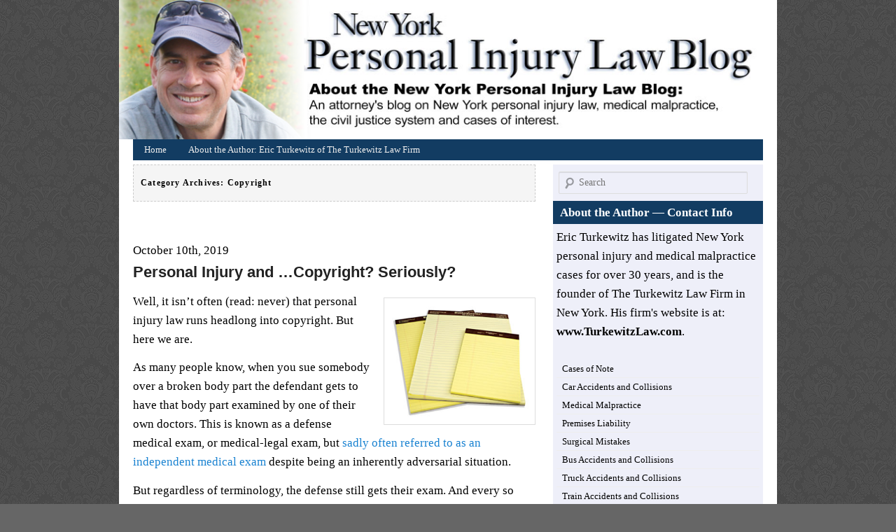

--- FILE ---
content_type: text/html; charset=UTF-8
request_url: https://newyorkpersonalinjuryattorneyblog.com/category/copyright
body_size: 15362
content:
<!DOCTYPE html>
<!--[if IE 6]>
<html id="ie6" lang="en-US">
<![endif]-->
<!--[if IE 7]>
<html id="ie7" lang="en-US">
<![endif]-->
<!--[if IE 8]>
<html id="ie8" lang="en-US">
<![endif]-->
<!--[if !(IE 6) | !(IE 7) | !(IE 8)  ]><!-->
<html lang="en-US">
<!--<![endif]-->
<head>
<meta charset="UTF-8" />
<title>
Copyright | New York Personal Injury Law Blog</title>
<link rel="profile" href="http://gmpg.org/xfn/11" />
<link rel="stylesheet" type="text/css" media="all" href="https://newyorkpersonalinjuryattorneyblog.com/wp-content/themes/simpleblue/style.css" />
<link rel="pingback" href="https://newyorkpersonalinjuryattorneyblog.com/xmlrpc.php" />
<!--[if lt IE 9]>
<script src="https://newyorkpersonalinjuryattorneyblog.com/wp-content/themes/simpleblue/js/html5.js" type="text/javascript"></script>
<![endif]-->
<meta name='robots' content='max-image-preview:large' />
	<style>img:is([sizes="auto" i], [sizes^="auto," i]) { contain-intrinsic-size: 3000px 1500px }</style>
	<link rel='dns-prefetch' href='//static.addtoany.com' />
<link rel='stylesheet' id='wp-block-library-css' href='https://newyorkpersonalinjuryattorneyblog.com/wp-includes/css/dist/block-library/style.min.css' type='text/css' media='all' />
<style id='classic-theme-styles-inline-css' type='text/css'>
/*! This file is auto-generated */
.wp-block-button__link{color:#fff;background-color:#32373c;border-radius:9999px;box-shadow:none;text-decoration:none;padding:calc(.667em + 2px) calc(1.333em + 2px);font-size:1.125em}.wp-block-file__button{background:#32373c;color:#fff;text-decoration:none}
</style>
<style id='global-styles-inline-css' type='text/css'>
:root{--wp--preset--aspect-ratio--square: 1;--wp--preset--aspect-ratio--4-3: 4/3;--wp--preset--aspect-ratio--3-4: 3/4;--wp--preset--aspect-ratio--3-2: 3/2;--wp--preset--aspect-ratio--2-3: 2/3;--wp--preset--aspect-ratio--16-9: 16/9;--wp--preset--aspect-ratio--9-16: 9/16;--wp--preset--color--black: #000000;--wp--preset--color--cyan-bluish-gray: #abb8c3;--wp--preset--color--white: #ffffff;--wp--preset--color--pale-pink: #f78da7;--wp--preset--color--vivid-red: #cf2e2e;--wp--preset--color--luminous-vivid-orange: #ff6900;--wp--preset--color--luminous-vivid-amber: #fcb900;--wp--preset--color--light-green-cyan: #7bdcb5;--wp--preset--color--vivid-green-cyan: #00d084;--wp--preset--color--pale-cyan-blue: #8ed1fc;--wp--preset--color--vivid-cyan-blue: #0693e3;--wp--preset--color--vivid-purple: #9b51e0;--wp--preset--gradient--vivid-cyan-blue-to-vivid-purple: linear-gradient(135deg,rgba(6,147,227,1) 0%,rgb(155,81,224) 100%);--wp--preset--gradient--light-green-cyan-to-vivid-green-cyan: linear-gradient(135deg,rgb(122,220,180) 0%,rgb(0,208,130) 100%);--wp--preset--gradient--luminous-vivid-amber-to-luminous-vivid-orange: linear-gradient(135deg,rgba(252,185,0,1) 0%,rgba(255,105,0,1) 100%);--wp--preset--gradient--luminous-vivid-orange-to-vivid-red: linear-gradient(135deg,rgba(255,105,0,1) 0%,rgb(207,46,46) 100%);--wp--preset--gradient--very-light-gray-to-cyan-bluish-gray: linear-gradient(135deg,rgb(238,238,238) 0%,rgb(169,184,195) 100%);--wp--preset--gradient--cool-to-warm-spectrum: linear-gradient(135deg,rgb(74,234,220) 0%,rgb(151,120,209) 20%,rgb(207,42,186) 40%,rgb(238,44,130) 60%,rgb(251,105,98) 80%,rgb(254,248,76) 100%);--wp--preset--gradient--blush-light-purple: linear-gradient(135deg,rgb(255,206,236) 0%,rgb(152,150,240) 100%);--wp--preset--gradient--blush-bordeaux: linear-gradient(135deg,rgb(254,205,165) 0%,rgb(254,45,45) 50%,rgb(107,0,62) 100%);--wp--preset--gradient--luminous-dusk: linear-gradient(135deg,rgb(255,203,112) 0%,rgb(199,81,192) 50%,rgb(65,88,208) 100%);--wp--preset--gradient--pale-ocean: linear-gradient(135deg,rgb(255,245,203) 0%,rgb(182,227,212) 50%,rgb(51,167,181) 100%);--wp--preset--gradient--electric-grass: linear-gradient(135deg,rgb(202,248,128) 0%,rgb(113,206,126) 100%);--wp--preset--gradient--midnight: linear-gradient(135deg,rgb(2,3,129) 0%,rgb(40,116,252) 100%);--wp--preset--font-size--small: 13px;--wp--preset--font-size--medium: 20px;--wp--preset--font-size--large: 36px;--wp--preset--font-size--x-large: 42px;--wp--preset--spacing--20: 0.44rem;--wp--preset--spacing--30: 0.67rem;--wp--preset--spacing--40: 1rem;--wp--preset--spacing--50: 1.5rem;--wp--preset--spacing--60: 2.25rem;--wp--preset--spacing--70: 3.38rem;--wp--preset--spacing--80: 5.06rem;--wp--preset--shadow--natural: 6px 6px 9px rgba(0, 0, 0, 0.2);--wp--preset--shadow--deep: 12px 12px 50px rgba(0, 0, 0, 0.4);--wp--preset--shadow--sharp: 6px 6px 0px rgba(0, 0, 0, 0.2);--wp--preset--shadow--outlined: 6px 6px 0px -3px rgba(255, 255, 255, 1), 6px 6px rgba(0, 0, 0, 1);--wp--preset--shadow--crisp: 6px 6px 0px rgba(0, 0, 0, 1);}:where(.is-layout-flex){gap: 0.5em;}:where(.is-layout-grid){gap: 0.5em;}body .is-layout-flex{display: flex;}.is-layout-flex{flex-wrap: wrap;align-items: center;}.is-layout-flex > :is(*, div){margin: 0;}body .is-layout-grid{display: grid;}.is-layout-grid > :is(*, div){margin: 0;}:where(.wp-block-columns.is-layout-flex){gap: 2em;}:where(.wp-block-columns.is-layout-grid){gap: 2em;}:where(.wp-block-post-template.is-layout-flex){gap: 1.25em;}:where(.wp-block-post-template.is-layout-grid){gap: 1.25em;}.has-black-color{color: var(--wp--preset--color--black) !important;}.has-cyan-bluish-gray-color{color: var(--wp--preset--color--cyan-bluish-gray) !important;}.has-white-color{color: var(--wp--preset--color--white) !important;}.has-pale-pink-color{color: var(--wp--preset--color--pale-pink) !important;}.has-vivid-red-color{color: var(--wp--preset--color--vivid-red) !important;}.has-luminous-vivid-orange-color{color: var(--wp--preset--color--luminous-vivid-orange) !important;}.has-luminous-vivid-amber-color{color: var(--wp--preset--color--luminous-vivid-amber) !important;}.has-light-green-cyan-color{color: var(--wp--preset--color--light-green-cyan) !important;}.has-vivid-green-cyan-color{color: var(--wp--preset--color--vivid-green-cyan) !important;}.has-pale-cyan-blue-color{color: var(--wp--preset--color--pale-cyan-blue) !important;}.has-vivid-cyan-blue-color{color: var(--wp--preset--color--vivid-cyan-blue) !important;}.has-vivid-purple-color{color: var(--wp--preset--color--vivid-purple) !important;}.has-black-background-color{background-color: var(--wp--preset--color--black) !important;}.has-cyan-bluish-gray-background-color{background-color: var(--wp--preset--color--cyan-bluish-gray) !important;}.has-white-background-color{background-color: var(--wp--preset--color--white) !important;}.has-pale-pink-background-color{background-color: var(--wp--preset--color--pale-pink) !important;}.has-vivid-red-background-color{background-color: var(--wp--preset--color--vivid-red) !important;}.has-luminous-vivid-orange-background-color{background-color: var(--wp--preset--color--luminous-vivid-orange) !important;}.has-luminous-vivid-amber-background-color{background-color: var(--wp--preset--color--luminous-vivid-amber) !important;}.has-light-green-cyan-background-color{background-color: var(--wp--preset--color--light-green-cyan) !important;}.has-vivid-green-cyan-background-color{background-color: var(--wp--preset--color--vivid-green-cyan) !important;}.has-pale-cyan-blue-background-color{background-color: var(--wp--preset--color--pale-cyan-blue) !important;}.has-vivid-cyan-blue-background-color{background-color: var(--wp--preset--color--vivid-cyan-blue) !important;}.has-vivid-purple-background-color{background-color: var(--wp--preset--color--vivid-purple) !important;}.has-black-border-color{border-color: var(--wp--preset--color--black) !important;}.has-cyan-bluish-gray-border-color{border-color: var(--wp--preset--color--cyan-bluish-gray) !important;}.has-white-border-color{border-color: var(--wp--preset--color--white) !important;}.has-pale-pink-border-color{border-color: var(--wp--preset--color--pale-pink) !important;}.has-vivid-red-border-color{border-color: var(--wp--preset--color--vivid-red) !important;}.has-luminous-vivid-orange-border-color{border-color: var(--wp--preset--color--luminous-vivid-orange) !important;}.has-luminous-vivid-amber-border-color{border-color: var(--wp--preset--color--luminous-vivid-amber) !important;}.has-light-green-cyan-border-color{border-color: var(--wp--preset--color--light-green-cyan) !important;}.has-vivid-green-cyan-border-color{border-color: var(--wp--preset--color--vivid-green-cyan) !important;}.has-pale-cyan-blue-border-color{border-color: var(--wp--preset--color--pale-cyan-blue) !important;}.has-vivid-cyan-blue-border-color{border-color: var(--wp--preset--color--vivid-cyan-blue) !important;}.has-vivid-purple-border-color{border-color: var(--wp--preset--color--vivid-purple) !important;}.has-vivid-cyan-blue-to-vivid-purple-gradient-background{background: var(--wp--preset--gradient--vivid-cyan-blue-to-vivid-purple) !important;}.has-light-green-cyan-to-vivid-green-cyan-gradient-background{background: var(--wp--preset--gradient--light-green-cyan-to-vivid-green-cyan) !important;}.has-luminous-vivid-amber-to-luminous-vivid-orange-gradient-background{background: var(--wp--preset--gradient--luminous-vivid-amber-to-luminous-vivid-orange) !important;}.has-luminous-vivid-orange-to-vivid-red-gradient-background{background: var(--wp--preset--gradient--luminous-vivid-orange-to-vivid-red) !important;}.has-very-light-gray-to-cyan-bluish-gray-gradient-background{background: var(--wp--preset--gradient--very-light-gray-to-cyan-bluish-gray) !important;}.has-cool-to-warm-spectrum-gradient-background{background: var(--wp--preset--gradient--cool-to-warm-spectrum) !important;}.has-blush-light-purple-gradient-background{background: var(--wp--preset--gradient--blush-light-purple) !important;}.has-blush-bordeaux-gradient-background{background: var(--wp--preset--gradient--blush-bordeaux) !important;}.has-luminous-dusk-gradient-background{background: var(--wp--preset--gradient--luminous-dusk) !important;}.has-pale-ocean-gradient-background{background: var(--wp--preset--gradient--pale-ocean) !important;}.has-electric-grass-gradient-background{background: var(--wp--preset--gradient--electric-grass) !important;}.has-midnight-gradient-background{background: var(--wp--preset--gradient--midnight) !important;}.has-small-font-size{font-size: var(--wp--preset--font-size--small) !important;}.has-medium-font-size{font-size: var(--wp--preset--font-size--medium) !important;}.has-large-font-size{font-size: var(--wp--preset--font-size--large) !important;}.has-x-large-font-size{font-size: var(--wp--preset--font-size--x-large) !important;}
:where(.wp-block-post-template.is-layout-flex){gap: 1.25em;}:where(.wp-block-post-template.is-layout-grid){gap: 1.25em;}
:where(.wp-block-columns.is-layout-flex){gap: 2em;}:where(.wp-block-columns.is-layout-grid){gap: 2em;}
:root :where(.wp-block-pullquote){font-size: 1.5em;line-height: 1.6;}
</style>
<link rel='stylesheet' id='wp-components-css' href='https://newyorkpersonalinjuryattorneyblog.com/wp-includes/css/dist/components/style.min.css' type='text/css' media='all' />
<link rel='stylesheet' id='godaddy-styles-css' href='https://newyorkpersonalinjuryattorneyblog.com/wp-content/mu-plugins/vendor/wpex/godaddy-launch/includes/Dependencies/GoDaddy/Styles/build/latest.css' type='text/css' media='all' />
<link rel='stylesheet' id='addtoany-css' href='https://newyorkpersonalinjuryattorneyblog.com/wp-content/plugins/add-to-any/addtoany.min.css' type='text/css' media='all' />
<script type="text/javascript" id="addtoany-core-js-before">
/* <![CDATA[ */
window.a2a_config=window.a2a_config||{};a2a_config.callbacks=[];a2a_config.overlays=[];a2a_config.templates={};
/* ]]> */
</script>
<script type="text/javascript" defer src="https://static.addtoany.com/menu/page.js" id="addtoany-core-js"></script>
<script type="text/javascript" src="https://newyorkpersonalinjuryattorneyblog.com/wp-includes/js/jquery/jquery.min.js" id="jquery-core-js"></script>
<script type="text/javascript" src="https://newyorkpersonalinjuryattorneyblog.com/wp-includes/js/jquery/jquery-migrate.min.js" id="jquery-migrate-js"></script>
<script type="text/javascript" defer src="https://newyorkpersonalinjuryattorneyblog.com/wp-content/plugins/add-to-any/addtoany.min.js" id="addtoany-jquery-js"></script>
<script type="text/javascript" src="https://newyorkpersonalinjuryattorneyblog.com/wp-content/plugins/fd-footnotes/fdfootnotes.js" id="fdfootnote_script-js"></script>
<script type="text/javascript" src="https://newyorkpersonalinjuryattorneyblog.com/wp-content/plugins/google-analyticator/external-tracking.min.js" id="ga-external-tracking-js"></script>
<link rel="https://api.w.org/" href="https://newyorkpersonalinjuryattorneyblog.com/wp-json/" /><link rel="alternate" title="JSON" type="application/json" href="https://newyorkpersonalinjuryattorneyblog.com/wp-json/wp/v2/categories/356" /><!-- Google Analytics Tracking by Google Analyticator 6.5.7 -->
<script type="text/javascript">
    var analyticsFileTypes = [];
    var analyticsSnippet = 'enabled';
    var analyticsEventTracking = 'enabled';
</script>
<script type="text/javascript">
	var _gaq = _gaq || [];
  
	_gaq.push(['_setAccount', 'UA-3221550-2']);
    _gaq.push(['_addDevId', 'i9k95']); // Google Analyticator App ID with Google
	_gaq.push(['_trackPageview']);

	(function() {
		var ga = document.createElement('script'); ga.type = 'text/javascript'; ga.async = true;
		                ga.src = ('https:' == document.location.protocol ? 'https://ssl' : 'http://www') + '.google-analytics.com/ga.js';
		                var s = document.getElementsByTagName('script')[0]; s.parentNode.insertBefore(ga, s);
	})();
</script>
</head>

<body class="archive category category-copyright category-356 wp-theme-simpleblue">
<div id="page" class="hfeed">
<header>
  <a href="http://www.newyorkpersonalinjuryattorneyblog.com/" title="New York Personal Injury Law Blog" id="nypiab-logo">Home</a> 
</header>
  <nav id="access" role="navigation" style="margin-top: -10px;">
        <div class="menu-primary-container"><ul id="menu-primary" class="menu"><li id="menu-item-9251" class="menu-item menu-item-type-custom menu-item-object-custom menu-item-home menu-item-9251"><a href="https://newyorkpersonalinjuryattorneyblog.com/">Home</a></li>
<li id="menu-item-9250" class="menu-item menu-item-type-custom menu-item-object-custom menu-item-9250"><a target="_blank" href="http://www.turkewitzlaw.com/new-york-personal-injury-lawyer-bio.htm">About the Author: Eric Turkewitz of The Turkewitz Law Firm</a></li>
</ul></div>  </nav>
<!-- #branding -->

<div id="main">
<section id="primary">
  <div id="content" role="main">
        <header class="page-header">
      <h1 class="page-title">
        Category Archives: <span>Copyright</span>      </h1>
          </header>
            <article id="post-11282" class="post-11282 post type-post status-publish format-standard hentry category-copyright category-defense-medical-exams">
  <header class="entry-header">
        <p>&nbsp;</p>
    <small>October 10th, 2019</small>
    <h1 class="entry-title"><a href="https://newyorkpersonalinjuryattorneyblog.com/2019/10/personal-injury-and-copyright-seriously.html" title="Permalink to Personal Injury and &#8230;Copyright?  Seriously?" rel="bookmark">
      Personal Injury and &#8230;Copyright?  Seriously?      </a></h1>
        </header>
    <!-- .entry-header -->
    <div class="entry-content">
                  
<div class="wp-block-image"><figure class="alignright is-resized"><img decoding="async" src="https://newyorkpersonalinjuryattorneyblog.com/wp-content/uploads/2019/10/legal-pads.jpg" alt="" class="wp-image-11283" width="217" height="178" srcset="https://newyorkpersonalinjuryattorneyblog.com/wp-content/uploads/2019/10/legal-pads.jpg 600w, https://newyorkpersonalinjuryattorneyblog.com/wp-content/uploads/2019/10/legal-pads-300x248.jpg 300w" sizes="(max-width: 217px) 100vw, 217px" /></figure></div>



<p>Well, it isn&#8217;t often (read: never) that personal injury law runs headlong into copyright. But here we are.</p>



<p>As many people know, when you sue somebody over a broken body part the defendant gets to have that body part examined by one of their own doctors. This is known as a defense medical exam, or medical-legal exam, but <a href="https://newyorkpersonalinjuryattorneyblog.com/2009/11/is-the-independent-medical-exam-dead.html">sadly often referred to as an independent medical exam</a> despite being an inherently adversarial situation.</p>



<p>But regardless of terminology, the defense still gets their exam. And every so often that may entail a neuropsychologist exam. </p>



<p>And these exams are often contentious because what actually happened (a fly-on-the-wall view) and what doctors write in reports may be starkly different. <a href="https://newyorkpersonalinjuryattorneyblog.com/2013/07/premature-evaluations-the-evidence-on-quickie-medical-legal-exams.html">Some exams last just 2-3 minutes</a>. A few years back there was a big hullaballoo when a lawyer had someone <a href="https://newyorkpersonalinjuryattorneyblog.com/2013/07/judge-rips-doc-for-huge-lie-perjury-prosecution-possible-victims-may-number-in-thousands.html">secretly record</a> that exam to prove the point. The appellate courts ultimately said no dice, not without a court order. Notes only.</p>



<p>In a neuropsych exam nobody asks you to touch your toes. The point is to ask questions and get answers.</p>



<p>And so, because recording the exam needs a court order, lawyers (or their representatives) sit there and take those notes.</p>



<p>Full stop!  The reason I&#8217;m writing this is that a doctor actually tried to claim, I shit you not, that the plaintiff&#8217;s representative couldn&#8217;t take notes about the questions. Only the answers. </p>



<p>Client showed up with lawyer for exam. Doc tells lawyer no note taking regarding the questions allowed because &#8220;it might violate copyright law.&#8221; Lawyer refuses to budge on the issue and doctor refuses to do exam. </p>



<p>Next stop, motion practice.</p>



<p>If the defendant were to win such an argument then it would be even more difficult than it is now to cross-examine the doctor at trial. After all, no notes. And the trial lawyer wasn&#8217;t in the room (or would likely be disqualified as also being a witness).</p>



<p>Justice <strong>Arlene Bluth</strong>, a trial court judge in New York County, made short work of that outrageous copyright argument.</p>



<blockquote class="wp-block-quote is-layout-flow wp-block-quote-is-layout-flow"><p>&#8220;Because an IME is used solely for litigation purposes, the Court cannot limit the ability of plaintiff&#8217;s counsel (or a representative) to take notes in order to zealously represent his or her client.&#8221;</p></blockquote>



<p>So what if the test is copyrighted? Use a different test, says the judge.</p>



<p>The doctor, the court also notes, had one other itty, bitty problem: The doc was merely speculating that it might be a copyright violation, having provided zero proof that it was. Not that it would have mattered, of course, as the court made clear.</p>



<p>And the idea that only the answers could be recorded and not the questions was equally dispensed with by the court. How, Justice Bluth wrote, would you actually enforce such a rule? The lawyers&#8217; notes from such exams, after all, are privileged. Are our <a href="https://newyorkpersonalinjuryattorneyblog.com/2019/10/overhauling-new-yorks-convoluted-courts.html">seriously understaffed</a> courts now going to do tens of thousands of <em>in camera</em> reviews after these exams?</p>



<p>And that&#8217;s how copyright law managed to wangle its way into a personal injury case. </p>



<div class="wp-block-file"><a href="https://newyorkpersonalinjuryattorneyblog.com/wp-content/uploads/2019/10/Nieto-v.-CLDN.pdf">The case is here: Nieto-v.-CLDN</a><a href="https://newyorkpersonalinjuryattorneyblog.com/wp-content/uploads/2019/10/Nieto-v.-CLDN.pdf" class="wp-block-file__button" download>Download</a></div>



<p></p>
<div class="addtoany_share_save_container addtoany_content addtoany_content_bottom"><div class="a2a_kit a2a_kit_size_32 addtoany_list" data-a2a-url="https://newyorkpersonalinjuryattorneyblog.com/2019/10/personal-injury-and-copyright-seriously.html" data-a2a-title="Personal Injury and …Copyright?  Seriously?"><a class="a2a_button_facebook" href="https://www.addtoany.com/add_to/facebook?linkurl=https%3A%2F%2Fnewyorkpersonalinjuryattorneyblog.com%2F2019%2F10%2Fpersonal-injury-and-copyright-seriously.html&amp;linkname=Personal%20Injury%20and%20%E2%80%A6Copyright%3F%20%20Seriously%3F" title="Facebook" rel="nofollow noopener" target="_blank"></a><a class="a2a_button_twitter" href="https://www.addtoany.com/add_to/twitter?linkurl=https%3A%2F%2Fnewyorkpersonalinjuryattorneyblog.com%2F2019%2F10%2Fpersonal-injury-and-copyright-seriously.html&amp;linkname=Personal%20Injury%20and%20%E2%80%A6Copyright%3F%20%20Seriously%3F" title="Twitter" rel="nofollow noopener" target="_blank"></a><a class="a2a_button_email" href="https://www.addtoany.com/add_to/email?linkurl=https%3A%2F%2Fnewyorkpersonalinjuryattorneyblog.com%2F2019%2F10%2Fpersonal-injury-and-copyright-seriously.html&amp;linkname=Personal%20Injury%20and%20%E2%80%A6Copyright%3F%20%20Seriously%3F" title="Email" rel="nofollow noopener" target="_blank"></a><a class="a2a_button_tumblr" href="https://www.addtoany.com/add_to/tumblr?linkurl=https%3A%2F%2Fnewyorkpersonalinjuryattorneyblog.com%2F2019%2F10%2Fpersonal-injury-and-copyright-seriously.html&amp;linkname=Personal%20Injury%20and%20%E2%80%A6Copyright%3F%20%20Seriously%3F" title="Tumblr" rel="nofollow noopener" target="_blank"></a><a class="a2a_button_reddit" href="https://www.addtoany.com/add_to/reddit?linkurl=https%3A%2F%2Fnewyorkpersonalinjuryattorneyblog.com%2F2019%2F10%2Fpersonal-injury-and-copyright-seriously.html&amp;linkname=Personal%20Injury%20and%20%E2%80%A6Copyright%3F%20%20Seriously%3F" title="Reddit" rel="nofollow noopener" target="_blank"></a><a class="a2a_button_linkedin" href="https://www.addtoany.com/add_to/linkedin?linkurl=https%3A%2F%2Fnewyorkpersonalinjuryattorneyblog.com%2F2019%2F10%2Fpersonal-injury-and-copyright-seriously.html&amp;linkname=Personal%20Injury%20and%20%E2%80%A6Copyright%3F%20%20Seriously%3F" title="LinkedIn" rel="nofollow noopener" target="_blank"></a><a class="a2a_button_google_gmail" href="https://www.addtoany.com/add_to/google_gmail?linkurl=https%3A%2F%2Fnewyorkpersonalinjuryattorneyblog.com%2F2019%2F10%2Fpersonal-injury-and-copyright-seriously.html&amp;linkname=Personal%20Injury%20and%20%E2%80%A6Copyright%3F%20%20Seriously%3F" title="Gmail" rel="nofollow noopener" target="_blank"></a></div></div>                </div>
    <!-- .entry-summary -->
    
    <footer class="entry-meta">
                        <span class="cat-links"> <span class="entry-utility-prep entry-utility-prep-cat-links">Posted in</span> <a href="https://newyorkpersonalinjuryattorneyblog.com/category/copyright" rel="category tag">Copyright</a>, <a href="https://newyorkpersonalinjuryattorneyblog.com/category/defense-medical-exams" rel="category tag">Defense Medical Exams</a> </span>
                              <span class="sep"> | </span> <a href="https://newyorkpersonalinjuryattorneyblog.com/2019/10/personal-injury-and-copyright-seriously.html" title="Permalink to Personal Injury and &#8230;Copyright?  Seriously?" rel="bookmark">
      Permalink      </a>
          </footer>
    <!-- #entry-meta --> 
</article>
<!-- #post-11282 -->        <article id="post-8691" class="post-8691 post type-post status-publish format-standard hentry category-copyright category-first-amendment category-first-deparment category-marc-randazza category-media category-wall-street-journal">
  <header class="entry-header">
        <p>&nbsp;</p>
    <small>December 29th, 2014</small>
    <h1 class="entry-title"><a href="https://newyorkpersonalinjuryattorneyblog.com/2014/12/the-wsj-rips-me-off-now-what-an-open-letter.html" title="Permalink to The WSJ Rips Me Off &#8212; Now What? (An Open Letter)" rel="bookmark">
      The WSJ Rips Me Off &#8212; Now What? (An Open Letter)      </a></h1>
        </header>
    <!-- .entry-header -->
    <div class="entry-content">
                  <p><a href="https://newyorkpersonalinjuryattorneyblog.com/wp-content/uploads/2014/12/Turkewitz-Wall-Street-Journal.jpg"><img fetchpriority="high" decoding="async" class="alignright  wp-image-8694" alt="Turkewitz - Wall Street Journal" src="https://newyorkpersonalinjuryattorneyblog.com/wp-content/uploads/2014/12/Turkewitz-Wall-Street-Journal-844x1024.jpg" width="324" height="393" srcset="https://newyorkpersonalinjuryattorneyblog.com/wp-content/uploads/2014/12/Turkewitz-Wall-Street-Journal-844x1024.jpg 844w, https://newyorkpersonalinjuryattorneyblog.com/wp-content/uploads/2014/12/Turkewitz-Wall-Street-Journal-247x300.jpg 247w, https://newyorkpersonalinjuryattorneyblog.com/wp-content/uploads/2014/12/Turkewitz-Wall-Street-Journal-768x931.jpg 768w, https://newyorkpersonalinjuryattorneyblog.com/wp-content/uploads/2014/12/Turkewitz-Wall-Street-Journal.jpg 860w" sizes="(max-width: 324px) 100vw, 324px" /></a>To the editor:</p>
<p>This past weekend in the Notable and Quotable area of your editorial section, <a href="http://www.wsj.com/articles/notable-quotable-eric-turkewitz-1419637183">you copied</a> a long excerpt from a recent posting I made here.  It was about <a href="https://newyorkpersonalinjuryattorneyblog.com/2014/12/will-google-cars-eviscerate-the-personal-injury-bar.html">Google Cars eviscerating the personal injury bar</a> due to my expectations of improved safety.</p>
<p>I was struck with several different reactions:</p>
<p style="padding-left: 30px;">1.  It was nice of you to notice the piece. I&#8217;m both Notable <span style="text-decoration: underline;"><em>and</em></span> Quotable in the WSJ. I wish my family felt that way. Aww shucks, and all that.</p>
<p style="padding-left: 30px;">2.  My, oh my, you certainly copied a big chunk of my piece, didn&#8217;t you?  A word count shows you took 44% of my post. That sure is a lot given our copyright laws, isn&#8217;t it?</p>
<p style="padding-left: 30px;">3.  Didn&#8217;t you think it might be worthwhile in the online version to supply a link so that readers would understand that my posting was a celebration of the diminution of my business, and not a complaint?</p>
<p style="padding-left: 30px;">4.  Most importantly, don&#8217;t folks rip off your content all the time? And don&#8217;t you complain? What kind of example are you setting for others?</p>
<p>It&#8217;s this last point that I want to dwell on &#8212; though I think your selective editing on #3 is pretty important &#8212;  because it seems that such wanton copying only encourages others to do the same. This is part of that whole moronic &#8220;content wants to be free&#8221; claptrap that is prattled by those who&#8217;ve never created anything.</p>
<p>Now you might think, hey, we can just take your words under the &#8220;<a href="http://en.wikipedia.org/wiki/Fair_use">fair use</a>&#8221; doctrine! But 1st Amendment guru <strong>Marc Randazza</strong> seems to say otherwise, and he isn&#8217;t particularly kind to you in doing so. <a href="https://randazza.wordpress.com/2014/12/28/the-wall-street-journal-rips-off-turkewitz-wsj-needs-to-learn-what-fair-use-is/">Randazza writes</a>,</p>
<blockquote><p>As someone who blogs, it bugs me when other people steal my work and re-post it on their own blogs. It bothers me even if they provide a link back. Why? Because fuck you. This is my work. If you want to quote part of it, you’re most welcome. You feel like you need to do a large block quote? Go ahead. You hate it and want to ridicule it? Go ahead. You think I’m awesome? You must be sick.</p>
<p>What I’m getting at is fair use is fine, but just ripping off my shit is douchetastic.</p></blockquote>
<p>Yeah, he&#8217;s colorful. But that lede is also followed by him understanding the gist of the piece, as opposed to your selective edits to take it out of context:</p>
<blockquote><p>The theme of Eric’s article is that self-driving cars may cut down on accidents, insurance rates, deaths, etc., and he actually states that he cheers the thought that he might be put out of business.</p>
<p>Interestingly enough, the Wall Street Journal cuts off its plagiarism <b>right before</b> Eric makes that point. Instead, the WSJ dishonestly makes it look like Eric is whining that he won’t have as much work.</p>
<p>Ok, being quoted out of context? That’s all part of speaking in public. Some douchebag will always do that.</p></blockquote>
<p>Like me, Randazza &#8212; who was <a href="https://newyorkpersonalinjuryattorneyblog.com/2011/05/the-rakofsky-defamation-case-and-why-i-wont-be-posting-much.html">my counsel</a> in <em>Rakofsky v. Internet</em> &#8212; understands that quoting out of context isn&#8217;t the real problem.  We both write in public and when we do so we put on our big-boy pants and deal with it.</p>
<p>No, the real problem is theft. You weren&#8217;t commenting on what I wrote, <a href="http://blogs.wsj.com/law/2014/12/26/personal-injury-lawyer-says-googles-driverless-car-bad-for-business/">the way <strong>Jacob Gershman</strong> did in his <em>WSJ Law Blog</em> post</a>.  You simply cut and pasted my work onto your editorial page without asking.</p>
<p>Randazza goes on to the far more important fair use (or lack thereof) argument, one that should be second nature to you and your lawyers at the WSJ:</p>
<blockquote><p>But what really bothered me about this is how the WSJ simply stole Eric’s work, and couldn’t be bothered to actually do any of its own — except putting the plagiarized portion next to some ads. They put it in the print version too.</p>
<p>And that is not fair use. It is even more ironic and douchey when you know that Eric’s work is on the WSJ [website], but behind a paywall.</p>
<p>I know that the WSJ must have lawyers on staff. I can’t imagine why they never learned anything about fair use. Because this is not fair use.</p></blockquote>
<p>If you want the details, and the law of how you screwed this up, because your lawyers may be on vacation this time of year, <a href="https://randazza.wordpress.com/2014/12/28/the-wall-street-journal-rips-off-turkewitz-wsj-needs-to-learn-what-fair-use-is/">go read Randazza&#8217;s full piece</a>. He&#8217;s even kind enough to cite case law for you.  I&#8217;ll give you a hint though &#8212; and this comes from a guy who defends this stuff all the time &#8211;he&#8217;s pretty clear you fouled up:</p>
<blockquote><p>Ultimately, the WSJ blew it here because they didn’t add anything to the original — they just lifted it and reposted it.</p></blockquote>
<p><strong><em>So now what do you do?</em></strong></p>
<p><a href="https://newyorkpersonalinjuryattorneyblog.com/wp-content/uploads/2014/12/WSJ-Turkewitz.tiff"><img decoding="async" class="alignleft size-large wp-image-8698" alt="WSJ-Turkewitz" src="https://newyorkpersonalinjuryattorneyblog.com/wp-content/uploads/2014/12/WSJ-Turkewitz.tiff" width="1" height="1" /></a><a href="https://newyorkpersonalinjuryattorneyblog.com/wp-content/uploads/2014/12/WSJ-Turkewitz.jpg"><img loading="lazy" decoding="async" class="alignleft  wp-image-8700" alt="WSJ-Turkewitz" src="https://newyorkpersonalinjuryattorneyblog.com/wp-content/uploads/2014/12/WSJ-Turkewitz.jpg" width="223" height="220" srcset="https://newyorkpersonalinjuryattorneyblog.com/wp-content/uploads/2014/12/WSJ-Turkewitz.jpg 318w, https://newyorkpersonalinjuryattorneyblog.com/wp-content/uploads/2014/12/WSJ-Turkewitz-300x296.jpg 300w" sizes="auto, (max-width: 223px) 100vw, 223px" /></a>Well, here&#8217;s my suggestion: You write me a nice note that says, &#8220;Oops! I can&#8217;t believe we just took so much of your property and reprinted it without asking! We really shouldn&#8217;t have done that.&#8221;</p>
<p>And you also say that you shouldn&#8217;t have made it look, on your index page, as if I submitted it to you in this fashion, as seen in the graphic to the left, since I played no part in its appearance there. And that if you were going to edit my piece to imply something different, then a link should have been provided so that your readers could see full context.</p>
<p>Then you say, &#8220;What can we do to make this up to you!?&#8221;</p>
<p>And I say, because I&#8217;m a nice guy and willing to give you the answer in advance in case you are worried about lawsuits, &#8220;You owe me a beer and we&#8217;ll call it even.&#8221;</p>
<p>Why would I let you off the hook so easily? Because I have bigger concerns than the 12 rupees you might owe me for swiping my stuff without permission, that concern being your implicit endorsement of such practices.</p>
<p>Because that endorsement hurts <em>all</em> writers, both you and me together. (I know, it&#8217;s gotta suck for some at the WSJ to be in agreement with a personal injury attorney.)</p>
<p>And you say to me, &#8220;Wow, we&#8217;ve never received such a nice lawyer letter before! And your suggestion that we admit an error sounds perfectly reasonable, because if we don&#8217;t admit it was an error, others that copy our stuff might possibly throw this little theft back at us one day as a defense, &#8216;Hey, if youse guys at da Journal can steal 44% of that idiot-lawyer-blogger&#8217;s content, why can&#8217;t we just take 44% from youse, huh?&#8217; &#8221;</p>
<p>You&#8217;ve probably never been offered such a good deal, that being the actual, real-world benefits of saying &#8220;oops.&#8221;</p>
<p>Now I know that you probably get pitched a bazillion times a day from kings and queens, presidents and prime ministers and all manner of CEOs and genuflecting flacks trying to use your paper as a forum for their brilliant thoughts and ideas. You might simply have thought I&#8217;d be grateful to have my words appear in your august periodical in its widely read editorial area, even if  you didn&#8217;t ask me and you selectively neutered out the main point.</p>
<p>But what you did was wrong from a much broader and fundamental point than a simple copyright violation of my little blog. You violated the ancient Golden Rule: If you steal from others then you can&#8217;t complain when others steal from you.</p>
<p>I await your oops letter. And my cold beer. It&#8217;s for your own good.</p>
<p>Your new bestest, BFF and beer drinking buddy,</p>
<p>/s/ E.T.</p>
<p><span style="color: #008000;"><strong>Updated P.S.</strong> </span>&#8211; I should have also noted, when writing this story, that you are in good company. Both <a href="https://newyorkpersonalinjuryattorneyblog.com/2011/10/4548.html">the Daily News</a> and the <a href="https://newyorkpersonalinjuryattorneyblog.com/2009/07/nyt-sotomayor-associates-becomes-an-issue-for-nominee-and-white-house.html">New York Times </a>have likewise ripped me off, with the details at those links.</p>
<div class="addtoany_share_save_container addtoany_content addtoany_content_bottom"><div class="a2a_kit a2a_kit_size_32 addtoany_list" data-a2a-url="https://newyorkpersonalinjuryattorneyblog.com/2014/12/the-wsj-rips-me-off-now-what-an-open-letter.html" data-a2a-title="The WSJ Rips Me Off — Now What? (An Open Letter)"><a class="a2a_button_facebook" href="https://www.addtoany.com/add_to/facebook?linkurl=https%3A%2F%2Fnewyorkpersonalinjuryattorneyblog.com%2F2014%2F12%2Fthe-wsj-rips-me-off-now-what-an-open-letter.html&amp;linkname=The%20WSJ%20Rips%20Me%20Off%20%E2%80%94%20Now%20What%3F%20%28An%20Open%20Letter%29" title="Facebook" rel="nofollow noopener" target="_blank"></a><a class="a2a_button_twitter" href="https://www.addtoany.com/add_to/twitter?linkurl=https%3A%2F%2Fnewyorkpersonalinjuryattorneyblog.com%2F2014%2F12%2Fthe-wsj-rips-me-off-now-what-an-open-letter.html&amp;linkname=The%20WSJ%20Rips%20Me%20Off%20%E2%80%94%20Now%20What%3F%20%28An%20Open%20Letter%29" title="Twitter" rel="nofollow noopener" target="_blank"></a><a class="a2a_button_email" href="https://www.addtoany.com/add_to/email?linkurl=https%3A%2F%2Fnewyorkpersonalinjuryattorneyblog.com%2F2014%2F12%2Fthe-wsj-rips-me-off-now-what-an-open-letter.html&amp;linkname=The%20WSJ%20Rips%20Me%20Off%20%E2%80%94%20Now%20What%3F%20%28An%20Open%20Letter%29" title="Email" rel="nofollow noopener" target="_blank"></a><a class="a2a_button_tumblr" href="https://www.addtoany.com/add_to/tumblr?linkurl=https%3A%2F%2Fnewyorkpersonalinjuryattorneyblog.com%2F2014%2F12%2Fthe-wsj-rips-me-off-now-what-an-open-letter.html&amp;linkname=The%20WSJ%20Rips%20Me%20Off%20%E2%80%94%20Now%20What%3F%20%28An%20Open%20Letter%29" title="Tumblr" rel="nofollow noopener" target="_blank"></a><a class="a2a_button_reddit" href="https://www.addtoany.com/add_to/reddit?linkurl=https%3A%2F%2Fnewyorkpersonalinjuryattorneyblog.com%2F2014%2F12%2Fthe-wsj-rips-me-off-now-what-an-open-letter.html&amp;linkname=The%20WSJ%20Rips%20Me%20Off%20%E2%80%94%20Now%20What%3F%20%28An%20Open%20Letter%29" title="Reddit" rel="nofollow noopener" target="_blank"></a><a class="a2a_button_linkedin" href="https://www.addtoany.com/add_to/linkedin?linkurl=https%3A%2F%2Fnewyorkpersonalinjuryattorneyblog.com%2F2014%2F12%2Fthe-wsj-rips-me-off-now-what-an-open-letter.html&amp;linkname=The%20WSJ%20Rips%20Me%20Off%20%E2%80%94%20Now%20What%3F%20%28An%20Open%20Letter%29" title="LinkedIn" rel="nofollow noopener" target="_blank"></a><a class="a2a_button_google_gmail" href="https://www.addtoany.com/add_to/google_gmail?linkurl=https%3A%2F%2Fnewyorkpersonalinjuryattorneyblog.com%2F2014%2F12%2Fthe-wsj-rips-me-off-now-what-an-open-letter.html&amp;linkname=The%20WSJ%20Rips%20Me%20Off%20%E2%80%94%20Now%20What%3F%20%28An%20Open%20Letter%29" title="Gmail" rel="nofollow noopener" target="_blank"></a></div></div>                </div>
    <!-- .entry-summary -->
    
    <footer class="entry-meta">
                        <span class="cat-links"> <span class="entry-utility-prep entry-utility-prep-cat-links">Posted in</span> <a href="https://newyorkpersonalinjuryattorneyblog.com/category/copyright" rel="category tag">Copyright</a>, <a href="https://newyorkpersonalinjuryattorneyblog.com/category/first-amendment" rel="category tag">First Amendment</a>, <a href="https://newyorkpersonalinjuryattorneyblog.com/category/first-deparment" rel="category tag">First Department</a>, <a href="https://newyorkpersonalinjuryattorneyblog.com/category/marc-randazza" rel="category tag">Marc Randazza</a>, <a href="https://newyorkpersonalinjuryattorneyblog.com/category/media" rel="category tag">Media</a>, <a href="https://newyorkpersonalinjuryattorneyblog.com/category/wall-street-journal" rel="category tag">Wall Street Journal</a> </span>
                              <span class="sep"> | </span> <a href="https://newyorkpersonalinjuryattorneyblog.com/2014/12/the-wsj-rips-me-off-now-what-an-open-letter.html" title="Permalink to The WSJ Rips Me Off &#8212; Now What? (An Open Letter)" rel="bookmark">
      Permalink      </a>
          </footer>
    <!-- #entry-meta --> 
</article>
<!-- #post-8691 -->              </div>
  <!-- #content --> 
</section>
<!-- #primary -->


<div id="secondary" role="complementary" style="background-color: #EEEFF9">
  <aside id="search-3" class="widget widget_search">	<form method="get" id="searchform" action="https://newyorkpersonalinjuryattorneyblog.com/">
		<label for="s" class="assistive-text">Search</label>
		<input type="text" class="field" name="s" id="s" placeholder="Search" />
		<input type="submit" class="submit" name="submit" id="searchsubmit" value="Search" />
	</form>
</aside><aside id="text-4" class="widget widget_text"><h3 class="widget-title">About the Author — Contact Info</h3>			<div class="textwidget">Eric Turkewitz has litigated New York personal injury and medical malpractice cases for over 30 years, and is the founder of <a href="https://www.turkewitzlaw.com/" alt="Eric Turkewitz, New York Personal Injury Lawyer">The Turkewitz Law Firm in New York</a>. His firm's website is at: <b><a href="https://www.turkewitzlaw.com/">www.TurkewitzLaw.com</a></b>.<br /><br />

<ul>
<li><a href="https://www.turkewitzlaw.com/cases/">Cases of Note</a></li>
<li><a href="https://www.turkewitzlaw.com/car-accidents-collisions/">Car Accidents and Collisions</a></li>
<li><a href="https://www.turkewitzlaw.com/medical-malpractice/">Medical Malpractice</a></li>
<li><a href="https://www.turkewitzlaw.com/premises-liability/">Premises Liability</a></li>
<li><a href="https://www.turkewitzlaw.com/surgical-mistakes/">Surgical Mistakes</a></li>
<li><a href="https://www.turkewitzlaw.com/bus-collisions/">Bus Accidents and Collisions</a></li>
<li><a href="https://www.turkewitzlaw.com/newyorktruckaccidentattorney/">Truck Accidents and Collisions</a></li>
<li><a href="https://www.turkewitzlaw.com/newyorktrainaccidentattorney/">Train Accidents and Collisions</a></li>
</ul>

<p align="center"><img src="https://newyorkpersonalinjuryattorneyblog.com/wp-content/uploads/2015/11/aba-blawg-hall-of-fame-compound.png" width="297" height="217" usemap="#BlawgMap" /></p>
<map name="BlawgMap">
  <area shape="rect" coords="3,3,173,217" href="https://newyorkpersonalinjuryattorneyblog.com/2012/11/blawg-100-again-and-the-hall-of-fame.html" alt="ABA Blawg 100 Hall of Fame">
  <area shape="rect" coords="172,-7,299,139" href="https://newyorkpersonalinjuryattorneyblog.com/2012/11/blawg-100-again-and-the-hall-of-fame.html" alt="ABA Blawg 100 Honoree 2012">
  <area shape="rect" coords="174,142,301,159" href="https://www.abajournal.com/magazine/article/the_5th_annual_aba_journal_blawg_100" alt="ABA Blawg 100 Honoree 2011">
  <area shape="rect" coords="172,160,304,178" href="https://newyorkpersonalinjuryattorneyblog.com/2010/11/aba-journal-lists-annual-blawg-100-and-includes-me-again.html" alt="ABA Blawg 100 Honoree 2010">
  <area shape="rect" coords="172,177,296,199" href="https://www.abajournal.com/magazine/article/third_annual_aba_journal_blawg_100" alt="ABA Blawg 100 Honoree 2009">
  <area shape="rect" coords="173,199,295,223" href="https://www.abajournal.com/magazine/blawg_100_2008" alt="ABA Blawg 100 Honoree 2008">
</map></div>
		</aside><aside id="text-3" class="widget widget_text"><h3 class="widget-title">Links</h3>			<div class="textwidget"><h3 class="widget-title">Welcome New Visitors</h3>
<ul>
  <li><a target="new" href="https://newyorkpersonalinjuryattorneyblog.com/2009/11/new-spam-comment-policy-for-law-firms.html"><b>Notice to Spammers!</b></a>
  <li><a target="new" href="https://newyorkpersonalinjuryattorneyblog.com/2010/12/the-year-in-review-2010.html">Year in Review - 2010</a>
  <li><a target="new" href="https://newyorkpersonalinjuryattorneyblog.com/2009/12/the-year-in-review.html">Year in Review -  2009</a>
  <li><a target="new" href="https://newyorkpersonalinjuryattorneyblog.com/2007/11/welcome-new-visitors.html">Years in Review, 2006-2008</a>
  <li><a target="new" href="https://newyorkpersonalinjuryattorneyblog.com/2007/11/blawg-review-134.html">Blawg Review #134 (NYC Marathon Edition)</a>
  <li><a target="new" href="https://newyorkpersonalinjuryattorneyblog.com/2008/11/blawg-review-188.html">Blawg Review #188 (An Arlo Guthrie Thanksgiving)</a>
  <li><a target="new" href="https://newyorkpersonalinjuryattorneyblog.com/2009/11/blawg-review-236-bogeyman-cometh.html">Blawg Review #236 (The Bogeyman Cometh)</a>
</ul>
<h3 class="widget-title">National Law Blogs ("Blawgs")</h3>
<ul>
  <li><a target="new" href="https://reason.com/volokh/">The Volokh Conspiracy</a>
  <li><a target="new" href="https://www.concurringopinions.com/">Concurring Opinions</a>
  <li><a target="new" href="https://www.abovethelaw.com/">Above the Law</a>
  <li><a target="new" href="https://legalblogwatch.typepad.com/">Inside Opinions: Legal Blogs</a>
  <li><a target="new" href="https://blogs.wsj.com/law/">WSJ Law Blog</a>
  <li><a target="new" href="https://howappealing.law.com/">How Appealing</a>
  <li><a target="new" href="https://www.scotusblog.com">SCOTUSblog</a>
  <li><a target="new" href="https://www.legalreader.com/">The Legal Reader</a>
  <li><a target="new" href="https://www.myshingle.com/">My Shingle</a>
  <li><a target="new" href="https://kevin.lexblog.com/">Real Lawyers Have Blogs</a>
  <li><a target="new" href="https://randazza.wordpress.com/">The Legal Satyricon</a>
  <li><a target="new" href="https://www.popehat.com/">Popehat</a>
  <li><a target="new" href="https://pubcit.typepad.com/clpblog/">Consumer Law & Policy</a>
</ul>
<h3 class="widget-title">Legal Ethics</h3>
<ul>
  <li><a target="new" href="https://bernabepr.blogspot.com/">Professional Responsibility (Bernabe) </a>
  <li><a target="new" href="https://www.legalethicsforum.com/">Legal Ethics Forum (Group Blog) </a>
  <li><a target="new" href="https://lawprofessors.typepad.com/legal_profession/">Legal Profession Blog (Group Blog) </a>
</ul>
<h3 class="widget-title">New York Law Blogs</h3>
<ul>
  <li><a target="new" href="http://blog.simplejustice.us/">Simple Justice </a>
  <li><a target="new" href="http://nylawblog.typepad.com/suigeneris/">Sui Generis</a>
  <li><a target="new" href="http://blog.bluestonelawfirm.com/">New York Attorney Malpractice</a>
  <li><a target="new" href="https://www.thecplrblog.com/">theCPLRblog </a>
  <li><a target="new" href="https://nycoveragecounsel.blogspot.com/">Coverage Counsel </a>
  <li><a target="new" href="https://www.newyorkinjurycasesblog.com/">NY Injury Cases (Hochfelder)</a>
</ul>
<h3 class="widget-title">Tort "Reform"</h3>
<ul>
  <li><a target="new" href="https://www.thepoptort.com/">The PopTort</a>
  <li><a target="new" href="https://www.overlawyered.com/">Overlawyered</a>
</ul>
<h3 class="widget-title">Personal Injury / Litigation</h3>
<ul>
  <li><a target="new" href="https://www.litigationandtrial.com/">Litigation & Trial (Philadelphia)</a>
  <li><a target="new" href="https://www.dayontorts.com/">Day on Torts (Tennessee)</a>
  <li><a target="new" href="https://www.poppelawfirm.com/blog/">Poppe Law Firm Blog (Kentucky)</a>
  <li><a target="new" href="http://www.marylandinjurylawyerblog.com/">Maryland Injury Lawyer Blog</a>
  <li><a target="new" href="https://lawprofessors.typepad.com/tortsprof/">TortsProf</a>
  <li><a target="new" href="https://www.druganddevicelawblog.com">Drug and Device Law</a>
  <li><a target="new" href="https://www.legalunderground.com/">Schaeffer's Legal Underground (Illinois)</a>
  <li><a target="new" href="https://www.pissd.com/">Bob Kraft's P.I.S.S.D. (Texas)</a>
  <li><a target="new" href="https://www.civtrial.com/blog/">Perlmutter & Schuelke (Texas)</a>
  <li><a target="new" href="https://wiselaw.blogspot.com/">Wise Law Blog (Toronto)</a>
  <li><a target="new" href="https://www.drug-injury.com/">Drug Injury Watch</a> 
  <li><a target="new" href="https://jurylaw.typepad.com/deliberations/">Deliberations (archived)</a>
</ul>
<h3 class="widget-title">Legally Humorous</h3>
<ul>
  <li><a target="new" href="https://www.loweringthebar.net/">Lowering the Bar</a>
  <li><a target="new" href="https://biglegalbrain.com/">Big Legal Brain</a>
  <li><a target="new" href="https://thenambypambyblog.com">The Namby Pamby Attorney-at-Law</a>
  <li><a target="new" href="https://www.texasbar.com/Content/NavigationMenu/NewsandPublications/TexasBarJournal1/SayWhat/default.htm">Say What?!</a>
</ul>
<h3 class="widget-title">Medical</h3>
<ul>
  <li><a target="new" href="https://www.drugchannels.net/">Drug Channels</a>
  <li><a target="new" href="https://www.kevinmd.com/blog/">Kevin, M.D.</a>
  
</ul>
<h3 class="widget-title">Other Blogs</h3>
<ul>
  <li><a target="new" href="https://blog.timesunion.com/capitol/">Capitol Confidential (Albany Times Union)</a>
  <li><a target="new" href="https://opinionator.blogs.nytimes.com/">The Opinionator (New York Times)</a>
  <li><a target="new" href="https://nymag.com/daily/intel/">Daily Intel (New York Magazine)</a>
  <li><a target="new" href="https://bennettandbennett.com/blog/">Defending People (Mark Bennett, Texas Crim Law)</a>

  <li><a target="new" href="https://hitouchsearch.com/blog/">Let's Talk Turkey (Job Search Strategies)</a>
</ul></div>
		</aside><aside id="archives-2" class="widget widget_archive"><h3 class="widget-title">Archives</h3>		<label class="screen-reader-text" for="archives-dropdown-2">Archives</label>
		<select id="archives-dropdown-2" name="archive-dropdown">
			
			<option value="">Select Month</option>
				<option value='https://newyorkpersonalinjuryattorneyblog.com/2025/04'> April 2025 &nbsp;(1)</option>
	<option value='https://newyorkpersonalinjuryattorneyblog.com/2025/02'> February 2025 &nbsp;(2)</option>
	<option value='https://newyorkpersonalinjuryattorneyblog.com/2025/01'> January 2025 &nbsp;(2)</option>
	<option value='https://newyorkpersonalinjuryattorneyblog.com/2024/11'> November 2024 &nbsp;(3)</option>
	<option value='https://newyorkpersonalinjuryattorneyblog.com/2024/10'> October 2024 &nbsp;(1)</option>
	<option value='https://newyorkpersonalinjuryattorneyblog.com/2024/04'> April 2024 &nbsp;(1)</option>
	<option value='https://newyorkpersonalinjuryattorneyblog.com/2024/01'> January 2024 &nbsp;(2)</option>
	<option value='https://newyorkpersonalinjuryattorneyblog.com/2023/07'> July 2023 &nbsp;(2)</option>
	<option value='https://newyorkpersonalinjuryattorneyblog.com/2023/02'> February 2023 &nbsp;(3)</option>
	<option value='https://newyorkpersonalinjuryattorneyblog.com/2023/01'> January 2023 &nbsp;(2)</option>
	<option value='https://newyorkpersonalinjuryattorneyblog.com/2022/12'> December 2022 &nbsp;(1)</option>
	<option value='https://newyorkpersonalinjuryattorneyblog.com/2022/11'> November 2022 &nbsp;(4)</option>
	<option value='https://newyorkpersonalinjuryattorneyblog.com/2022/08'> August 2022 &nbsp;(1)</option>
	<option value='https://newyorkpersonalinjuryattorneyblog.com/2022/07'> July 2022 &nbsp;(1)</option>
	<option value='https://newyorkpersonalinjuryattorneyblog.com/2022/06'> June 2022 &nbsp;(2)</option>
	<option value='https://newyorkpersonalinjuryattorneyblog.com/2022/03'> March 2022 &nbsp;(1)</option>
	<option value='https://newyorkpersonalinjuryattorneyblog.com/2021/12'> December 2021 &nbsp;(1)</option>
	<option value='https://newyorkpersonalinjuryattorneyblog.com/2021/10'> October 2021 &nbsp;(1)</option>
	<option value='https://newyorkpersonalinjuryattorneyblog.com/2021/08'> August 2021 &nbsp;(1)</option>
	<option value='https://newyorkpersonalinjuryattorneyblog.com/2021/07'> July 2021 &nbsp;(2)</option>
	<option value='https://newyorkpersonalinjuryattorneyblog.com/2021/06'> June 2021 &nbsp;(3)</option>
	<option value='https://newyorkpersonalinjuryattorneyblog.com/2021/04'> April 2021 &nbsp;(2)</option>
	<option value='https://newyorkpersonalinjuryattorneyblog.com/2021/02'> February 2021 &nbsp;(2)</option>
	<option value='https://newyorkpersonalinjuryattorneyblog.com/2021/01'> January 2021 &nbsp;(4)</option>
	<option value='https://newyorkpersonalinjuryattorneyblog.com/2020/12'> December 2020 &nbsp;(2)</option>
	<option value='https://newyorkpersonalinjuryattorneyblog.com/2020/11'> November 2020 &nbsp;(2)</option>
	<option value='https://newyorkpersonalinjuryattorneyblog.com/2020/10'> October 2020 &nbsp;(5)</option>
	<option value='https://newyorkpersonalinjuryattorneyblog.com/2020/08'> August 2020 &nbsp;(4)</option>
	<option value='https://newyorkpersonalinjuryattorneyblog.com/2020/07'> July 2020 &nbsp;(2)</option>
	<option value='https://newyorkpersonalinjuryattorneyblog.com/2020/06'> June 2020 &nbsp;(3)</option>
	<option value='https://newyorkpersonalinjuryattorneyblog.com/2020/05'> May 2020 &nbsp;(1)</option>
	<option value='https://newyorkpersonalinjuryattorneyblog.com/2020/04'> April 2020 &nbsp;(2)</option>
	<option value='https://newyorkpersonalinjuryattorneyblog.com/2020/03'> March 2020 &nbsp;(7)</option>
	<option value='https://newyorkpersonalinjuryattorneyblog.com/2020/02'> February 2020 &nbsp;(2)</option>
	<option value='https://newyorkpersonalinjuryattorneyblog.com/2020/01'> January 2020 &nbsp;(2)</option>
	<option value='https://newyorkpersonalinjuryattorneyblog.com/2019/12'> December 2019 &nbsp;(2)</option>
	<option value='https://newyorkpersonalinjuryattorneyblog.com/2019/11'> November 2019 &nbsp;(5)</option>
	<option value='https://newyorkpersonalinjuryattorneyblog.com/2019/10'> October 2019 &nbsp;(3)</option>
	<option value='https://newyorkpersonalinjuryattorneyblog.com/2019/09'> September 2019 &nbsp;(2)</option>
	<option value='https://newyorkpersonalinjuryattorneyblog.com/2019/08'> August 2019 &nbsp;(2)</option>
	<option value='https://newyorkpersonalinjuryattorneyblog.com/2019/07'> July 2019 &nbsp;(1)</option>
	<option value='https://newyorkpersonalinjuryattorneyblog.com/2019/06'> June 2019 &nbsp;(2)</option>
	<option value='https://newyorkpersonalinjuryattorneyblog.com/2019/05'> May 2019 &nbsp;(1)</option>
	<option value='https://newyorkpersonalinjuryattorneyblog.com/2019/04'> April 2019 &nbsp;(2)</option>
	<option value='https://newyorkpersonalinjuryattorneyblog.com/2019/03'> March 2019 &nbsp;(3)</option>
	<option value='https://newyorkpersonalinjuryattorneyblog.com/2019/02'> February 2019 &nbsp;(3)</option>
	<option value='https://newyorkpersonalinjuryattorneyblog.com/2019/01'> January 2019 &nbsp;(3)</option>
	<option value='https://newyorkpersonalinjuryattorneyblog.com/2018/12'> December 2018 &nbsp;(5)</option>
	<option value='https://newyorkpersonalinjuryattorneyblog.com/2018/11'> November 2018 &nbsp;(2)</option>
	<option value='https://newyorkpersonalinjuryattorneyblog.com/2018/10'> October 2018 &nbsp;(1)</option>
	<option value='https://newyorkpersonalinjuryattorneyblog.com/2018/09'> September 2018 &nbsp;(2)</option>
	<option value='https://newyorkpersonalinjuryattorneyblog.com/2018/08'> August 2018 &nbsp;(1)</option>
	<option value='https://newyorkpersonalinjuryattorneyblog.com/2018/07'> July 2018 &nbsp;(2)</option>
	<option value='https://newyorkpersonalinjuryattorneyblog.com/2018/06'> June 2018 &nbsp;(4)</option>
	<option value='https://newyorkpersonalinjuryattorneyblog.com/2018/04'> April 2018 &nbsp;(3)</option>
	<option value='https://newyorkpersonalinjuryattorneyblog.com/2018/03'> March 2018 &nbsp;(2)</option>
	<option value='https://newyorkpersonalinjuryattorneyblog.com/2018/02'> February 2018 &nbsp;(4)</option>
	<option value='https://newyorkpersonalinjuryattorneyblog.com/2018/01'> January 2018 &nbsp;(7)</option>
	<option value='https://newyorkpersonalinjuryattorneyblog.com/2017/12'> December 2017 &nbsp;(3)</option>
	<option value='https://newyorkpersonalinjuryattorneyblog.com/2017/11'> November 2017 &nbsp;(2)</option>
	<option value='https://newyorkpersonalinjuryattorneyblog.com/2017/10'> October 2017 &nbsp;(2)</option>
	<option value='https://newyorkpersonalinjuryattorneyblog.com/2017/09'> September 2017 &nbsp;(1)</option>
	<option value='https://newyorkpersonalinjuryattorneyblog.com/2017/08'> August 2017 &nbsp;(1)</option>
	<option value='https://newyorkpersonalinjuryattorneyblog.com/2017/07'> July 2017 &nbsp;(3)</option>
	<option value='https://newyorkpersonalinjuryattorneyblog.com/2017/06'> June 2017 &nbsp;(6)</option>
	<option value='https://newyorkpersonalinjuryattorneyblog.com/2017/05'> May 2017 &nbsp;(6)</option>
	<option value='https://newyorkpersonalinjuryattorneyblog.com/2017/04'> April 2017 &nbsp;(1)</option>
	<option value='https://newyorkpersonalinjuryattorneyblog.com/2017/03'> March 2017 &nbsp;(5)</option>
	<option value='https://newyorkpersonalinjuryattorneyblog.com/2017/02'> February 2017 &nbsp;(6)</option>
	<option value='https://newyorkpersonalinjuryattorneyblog.com/2017/01'> January 2017 &nbsp;(4)</option>
	<option value='https://newyorkpersonalinjuryattorneyblog.com/2016/12'> December 2016 &nbsp;(2)</option>
	<option value='https://newyorkpersonalinjuryattorneyblog.com/2016/11'> November 2016 &nbsp;(8)</option>
	<option value='https://newyorkpersonalinjuryattorneyblog.com/2016/10'> October 2016 &nbsp;(1)</option>
	<option value='https://newyorkpersonalinjuryattorneyblog.com/2016/09'> September 2016 &nbsp;(1)</option>
	<option value='https://newyorkpersonalinjuryattorneyblog.com/2016/08'> August 2016 &nbsp;(3)</option>
	<option value='https://newyorkpersonalinjuryattorneyblog.com/2016/07'> July 2016 &nbsp;(4)</option>
	<option value='https://newyorkpersonalinjuryattorneyblog.com/2016/06'> June 2016 &nbsp;(2)</option>
	<option value='https://newyorkpersonalinjuryattorneyblog.com/2016/05'> May 2016 &nbsp;(11)</option>
	<option value='https://newyorkpersonalinjuryattorneyblog.com/2016/04'> April 2016 &nbsp;(4)</option>
	<option value='https://newyorkpersonalinjuryattorneyblog.com/2016/03'> March 2016 &nbsp;(2)</option>
	<option value='https://newyorkpersonalinjuryattorneyblog.com/2016/02'> February 2016 &nbsp;(11)</option>
	<option value='https://newyorkpersonalinjuryattorneyblog.com/2016/01'> January 2016 &nbsp;(2)</option>
	<option value='https://newyorkpersonalinjuryattorneyblog.com/2015/12'> December 2015 &nbsp;(8)</option>
	<option value='https://newyorkpersonalinjuryattorneyblog.com/2015/11'> November 2015 &nbsp;(6)</option>
	<option value='https://newyorkpersonalinjuryattorneyblog.com/2015/10'> October 2015 &nbsp;(6)</option>
	<option value='https://newyorkpersonalinjuryattorneyblog.com/2015/09'> September 2015 &nbsp;(2)</option>
	<option value='https://newyorkpersonalinjuryattorneyblog.com/2015/08'> August 2015 &nbsp;(1)</option>
	<option value='https://newyorkpersonalinjuryattorneyblog.com/2015/07'> July 2015 &nbsp;(5)</option>
	<option value='https://newyorkpersonalinjuryattorneyblog.com/2015/06'> June 2015 &nbsp;(5)</option>
	<option value='https://newyorkpersonalinjuryattorneyblog.com/2015/05'> May 2015 &nbsp;(4)</option>
	<option value='https://newyorkpersonalinjuryattorneyblog.com/2015/04'> April 2015 &nbsp;(4)</option>
	<option value='https://newyorkpersonalinjuryattorneyblog.com/2015/03'> March 2015 &nbsp;(3)</option>
	<option value='https://newyorkpersonalinjuryattorneyblog.com/2015/02'> February 2015 &nbsp;(4)</option>
	<option value='https://newyorkpersonalinjuryattorneyblog.com/2015/01'> January 2015 &nbsp;(6)</option>
	<option value='https://newyorkpersonalinjuryattorneyblog.com/2014/12'> December 2014 &nbsp;(5)</option>
	<option value='https://newyorkpersonalinjuryattorneyblog.com/2014/11'> November 2014 &nbsp;(1)</option>
	<option value='https://newyorkpersonalinjuryattorneyblog.com/2014/10'> October 2014 &nbsp;(2)</option>
	<option value='https://newyorkpersonalinjuryattorneyblog.com/2014/09'> September 2014 &nbsp;(3)</option>
	<option value='https://newyorkpersonalinjuryattorneyblog.com/2014/08'> August 2014 &nbsp;(2)</option>
	<option value='https://newyorkpersonalinjuryattorneyblog.com/2014/07'> July 2014 &nbsp;(4)</option>
	<option value='https://newyorkpersonalinjuryattorneyblog.com/2014/06'> June 2014 &nbsp;(3)</option>
	<option value='https://newyorkpersonalinjuryattorneyblog.com/2014/05'> May 2014 &nbsp;(3)</option>
	<option value='https://newyorkpersonalinjuryattorneyblog.com/2014/04'> April 2014 &nbsp;(6)</option>
	<option value='https://newyorkpersonalinjuryattorneyblog.com/2014/03'> March 2014 &nbsp;(7)</option>
	<option value='https://newyorkpersonalinjuryattorneyblog.com/2014/02'> February 2014 &nbsp;(4)</option>
	<option value='https://newyorkpersonalinjuryattorneyblog.com/2014/01'> January 2014 &nbsp;(8)</option>
	<option value='https://newyorkpersonalinjuryattorneyblog.com/2013/12'> December 2013 &nbsp;(5)</option>
	<option value='https://newyorkpersonalinjuryattorneyblog.com/2013/11'> November 2013 &nbsp;(8)</option>
	<option value='https://newyorkpersonalinjuryattorneyblog.com/2013/10'> October 2013 &nbsp;(8)</option>
	<option value='https://newyorkpersonalinjuryattorneyblog.com/2013/09'> September 2013 &nbsp;(4)</option>
	<option value='https://newyorkpersonalinjuryattorneyblog.com/2013/08'> August 2013 &nbsp;(6)</option>
	<option value='https://newyorkpersonalinjuryattorneyblog.com/2013/07'> July 2013 &nbsp;(8)</option>
	<option value='https://newyorkpersonalinjuryattorneyblog.com/2013/06'> June 2013 &nbsp;(10)</option>
	<option value='https://newyorkpersonalinjuryattorneyblog.com/2013/05'> May 2013 &nbsp;(6)</option>
	<option value='https://newyorkpersonalinjuryattorneyblog.com/2013/04'> April 2013 &nbsp;(6)</option>
	<option value='https://newyorkpersonalinjuryattorneyblog.com/2013/03'> March 2013 &nbsp;(8)</option>
	<option value='https://newyorkpersonalinjuryattorneyblog.com/2013/02'> February 2013 &nbsp;(6)</option>
	<option value='https://newyorkpersonalinjuryattorneyblog.com/2013/01'> January 2013 &nbsp;(9)</option>
	<option value='https://newyorkpersonalinjuryattorneyblog.com/2012/12'> December 2012 &nbsp;(11)</option>
	<option value='https://newyorkpersonalinjuryattorneyblog.com/2012/11'> November 2012 &nbsp;(9)</option>
	<option value='https://newyorkpersonalinjuryattorneyblog.com/2012/10'> October 2012 &nbsp;(5)</option>
	<option value='https://newyorkpersonalinjuryattorneyblog.com/2012/09'> September 2012 &nbsp;(4)</option>
	<option value='https://newyorkpersonalinjuryattorneyblog.com/2012/08'> August 2012 &nbsp;(9)</option>
	<option value='https://newyorkpersonalinjuryattorneyblog.com/2012/07'> July 2012 &nbsp;(3)</option>
	<option value='https://newyorkpersonalinjuryattorneyblog.com/2012/06'> June 2012 &nbsp;(7)</option>
	<option value='https://newyorkpersonalinjuryattorneyblog.com/2012/05'> May 2012 &nbsp;(14)</option>
	<option value='https://newyorkpersonalinjuryattorneyblog.com/2012/04'> April 2012 &nbsp;(7)</option>
	<option value='https://newyorkpersonalinjuryattorneyblog.com/2012/03'> March 2012 &nbsp;(13)</option>
	<option value='https://newyorkpersonalinjuryattorneyblog.com/2012/02'> February 2012 &nbsp;(5)</option>
	<option value='https://newyorkpersonalinjuryattorneyblog.com/2012/01'> January 2012 &nbsp;(8)</option>
	<option value='https://newyorkpersonalinjuryattorneyblog.com/2011/12'> December 2011 &nbsp;(11)</option>
	<option value='https://newyorkpersonalinjuryattorneyblog.com/2011/11'> November 2011 &nbsp;(7)</option>
	<option value='https://newyorkpersonalinjuryattorneyblog.com/2011/10'> October 2011 &nbsp;(15)</option>
	<option value='https://newyorkpersonalinjuryattorneyblog.com/2011/09'> September 2011 &nbsp;(6)</option>
	<option value='https://newyorkpersonalinjuryattorneyblog.com/2011/08'> August 2011 &nbsp;(8)</option>
	<option value='https://newyorkpersonalinjuryattorneyblog.com/2011/07'> July 2011 &nbsp;(9)</option>
	<option value='https://newyorkpersonalinjuryattorneyblog.com/2011/06'> June 2011 &nbsp;(12)</option>
	<option value='https://newyorkpersonalinjuryattorneyblog.com/2011/05'> May 2011 &nbsp;(9)</option>
	<option value='https://newyorkpersonalinjuryattorneyblog.com/2011/04'> April 2011 &nbsp;(9)</option>
	<option value='https://newyorkpersonalinjuryattorneyblog.com/2011/03'> March 2011 &nbsp;(10)</option>
	<option value='https://newyorkpersonalinjuryattorneyblog.com/2011/02'> February 2011 &nbsp;(11)</option>
	<option value='https://newyorkpersonalinjuryattorneyblog.com/2011/01'> January 2011 &nbsp;(10)</option>
	<option value='https://newyorkpersonalinjuryattorneyblog.com/2010/12'> December 2010 &nbsp;(8)</option>
	<option value='https://newyorkpersonalinjuryattorneyblog.com/2010/11'> November 2010 &nbsp;(14)</option>
	<option value='https://newyorkpersonalinjuryattorneyblog.com/2010/10'> October 2010 &nbsp;(7)</option>
	<option value='https://newyorkpersonalinjuryattorneyblog.com/2010/09'> September 2010 &nbsp;(8)</option>
	<option value='https://newyorkpersonalinjuryattorneyblog.com/2010/08'> August 2010 &nbsp;(5)</option>
	<option value='https://newyorkpersonalinjuryattorneyblog.com/2010/07'> July 2010 &nbsp;(9)</option>
	<option value='https://newyorkpersonalinjuryattorneyblog.com/2010/06'> June 2010 &nbsp;(13)</option>
	<option value='https://newyorkpersonalinjuryattorneyblog.com/2010/05'> May 2010 &nbsp;(16)</option>
	<option value='https://newyorkpersonalinjuryattorneyblog.com/2010/04'> April 2010 &nbsp;(21)</option>
	<option value='https://newyorkpersonalinjuryattorneyblog.com/2010/03'> March 2010 &nbsp;(17)</option>
	<option value='https://newyorkpersonalinjuryattorneyblog.com/2010/02'> February 2010 &nbsp;(15)</option>
	<option value='https://newyorkpersonalinjuryattorneyblog.com/2010/01'> January 2010 &nbsp;(20)</option>
	<option value='https://newyorkpersonalinjuryattorneyblog.com/2009/12'> December 2009 &nbsp;(20)</option>
	<option value='https://newyorkpersonalinjuryattorneyblog.com/2009/11'> November 2009 &nbsp;(19)</option>
	<option value='https://newyorkpersonalinjuryattorneyblog.com/2009/10'> October 2009 &nbsp;(11)</option>
	<option value='https://newyorkpersonalinjuryattorneyblog.com/2009/09'> September 2009 &nbsp;(10)</option>
	<option value='https://newyorkpersonalinjuryattorneyblog.com/2009/08'> August 2009 &nbsp;(12)</option>
	<option value='https://newyorkpersonalinjuryattorneyblog.com/2009/07'> July 2009 &nbsp;(20)</option>
	<option value='https://newyorkpersonalinjuryattorneyblog.com/2009/06'> June 2009 &nbsp;(22)</option>
	<option value='https://newyorkpersonalinjuryattorneyblog.com/2009/05'> May 2009 &nbsp;(15)</option>
	<option value='https://newyorkpersonalinjuryattorneyblog.com/2009/04'> April 2009 &nbsp;(13)</option>
	<option value='https://newyorkpersonalinjuryattorneyblog.com/2009/03'> March 2009 &nbsp;(17)</option>
	<option value='https://newyorkpersonalinjuryattorneyblog.com/2009/02'> February 2009 &nbsp;(14)</option>
	<option value='https://newyorkpersonalinjuryattorneyblog.com/2009/01'> January 2009 &nbsp;(19)</option>
	<option value='https://newyorkpersonalinjuryattorneyblog.com/2008/12'> December 2008 &nbsp;(23)</option>
	<option value='https://newyorkpersonalinjuryattorneyblog.com/2008/11'> November 2008 &nbsp;(23)</option>
	<option value='https://newyorkpersonalinjuryattorneyblog.com/2008/10'> October 2008 &nbsp;(22)</option>
	<option value='https://newyorkpersonalinjuryattorneyblog.com/2008/09'> September 2008 &nbsp;(10)</option>
	<option value='https://newyorkpersonalinjuryattorneyblog.com/2008/08'> August 2008 &nbsp;(14)</option>
	<option value='https://newyorkpersonalinjuryattorneyblog.com/2008/07'> July 2008 &nbsp;(19)</option>
	<option value='https://newyorkpersonalinjuryattorneyblog.com/2008/06'> June 2008 &nbsp;(15)</option>
	<option value='https://newyorkpersonalinjuryattorneyblog.com/2008/05'> May 2008 &nbsp;(22)</option>
	<option value='https://newyorkpersonalinjuryattorneyblog.com/2008/04'> April 2008 &nbsp;(27)</option>
	<option value='https://newyorkpersonalinjuryattorneyblog.com/2008/03'> March 2008 &nbsp;(29)</option>
	<option value='https://newyorkpersonalinjuryattorneyblog.com/2008/02'> February 2008 &nbsp;(27)</option>
	<option value='https://newyorkpersonalinjuryattorneyblog.com/2008/01'> January 2008 &nbsp;(30)</option>
	<option value='https://newyorkpersonalinjuryattorneyblog.com/2007/12'> December 2007 &nbsp;(33)</option>
	<option value='https://newyorkpersonalinjuryattorneyblog.com/2007/11'> November 2007 &nbsp;(25)</option>
	<option value='https://newyorkpersonalinjuryattorneyblog.com/2007/10'> October 2007 &nbsp;(29)</option>
	<option value='https://newyorkpersonalinjuryattorneyblog.com/2007/09'> September 2007 &nbsp;(24)</option>
	<option value='https://newyorkpersonalinjuryattorneyblog.com/2007/08'> August 2007 &nbsp;(33)</option>
	<option value='https://newyorkpersonalinjuryattorneyblog.com/2007/07'> July 2007 &nbsp;(27)</option>
	<option value='https://newyorkpersonalinjuryattorneyblog.com/2007/06'> June 2007 &nbsp;(27)</option>
	<option value='https://newyorkpersonalinjuryattorneyblog.com/2007/05'> May 2007 &nbsp;(32)</option>
	<option value='https://newyorkpersonalinjuryattorneyblog.com/2007/04'> April 2007 &nbsp;(32)</option>
	<option value='https://newyorkpersonalinjuryattorneyblog.com/2007/03'> March 2007 &nbsp;(40)</option>
	<option value='https://newyorkpersonalinjuryattorneyblog.com/2007/02'> February 2007 &nbsp;(39)</option>
	<option value='https://newyorkpersonalinjuryattorneyblog.com/2007/01'> January 2007 &nbsp;(37)</option>
	<option value='https://newyorkpersonalinjuryattorneyblog.com/2006/12'> December 2006 &nbsp;(26)</option>
	<option value='https://newyorkpersonalinjuryattorneyblog.com/2006/11'> November 2006 &nbsp;(10)</option>

		</select>

			<script type="text/javascript">
/* <![CDATA[ */

(function() {
	var dropdown = document.getElementById( "archives-dropdown-2" );
	function onSelectChange() {
		if ( dropdown.options[ dropdown.selectedIndex ].value !== '' ) {
			document.location.href = this.options[ this.selectedIndex ].value;
		}
	}
	dropdown.onchange = onSelectChange;
})();

/* ]]> */
</script>
</aside>
		<aside id="recent-posts-3" class="widget widget_recent_entries">
		<h3 class="widget-title">Recent Posts</h3>
		<ul>
											<li>
					<a href="https://newyorkpersonalinjuryattorneyblog.com/2025/04/ny-top-court-ok-to-sue-dog-owners-for-negligence.html">NY Top Court: OK to Sue Dog Owners for Negligence</a>
									</li>
											<li>
					<a href="https://newyorkpersonalinjuryattorneyblog.com/2025/02/torts-and-torah.html">Torts and Torah</a>
									</li>
											<li>
					<a href="https://newyorkpersonalinjuryattorneyblog.com/2025/02/judge-i-cant-serve-jury-duty-they-are-all-guilty.html">Judge: I Can&#8217;t Serve Jury Duty; They are all guilty</a>
									</li>
											<li>
					<a href="https://newyorkpersonalinjuryattorneyblog.com/2025/01/the-qualities-a-president-needs-2.html">The Qualities a President Needs</a>
									</li>
											<li>
					<a href="https://newyorkpersonalinjuryattorneyblog.com/2025/01/sam-altman-lawyers-and-the-money-shot-fail.html">Sam Altman, Lawyers and the Money Shot Fail</a>
									</li>
					</ul>

		</aside><aside id="text-2" class="widget widget_text"><h3 class="widget-title">Disclaimer</h3>			<div class="textwidget"><p><a href="https://newyorkpersonalinjuryattorneyblog.com/">The New York Personal Injury Law Blog</a> is sponsored by its creator, <a href="https://www.turkewitzlaw.com/new-york-personal-injury-lawyer-bio.htm" target="new">Eric Turkewitz</a> of <a href="https://www.turkewitzlaw.com/" target="new">The Turkewitz Law Firm</a>. The blog might be considered a form of attorney advertising in accordance with New York’s Rules of Professional Conduct (though we don’t think so).</p>
<p>Throughout the blog as it develops, you may see examples of cases we have handled, or cases from others, that are used for illustrative purposes. Since all cases are different, and legal authority may change from year to year, it is important to remember that prior results in any particular case do not guarantee or predict similar outcomes with respect to any future matter, including yours, in which any lawyer or law firm may be retained.</p>
<p>Some of the commentary may be become outdated. Some might be a minority opinion, or simply wrong. No reader should consider this site (or any other) to be authoritative, and if a legal issue is presented, the reader should contact an attorney of his or her own choosing for advice.</p>
<p>Finally, we are not responsible for the comments of others that may be added to this site.</p>
<h4>About the New York Personal Injury Law Blog</h4>
<h5>An attorney's blog on New York personal injury law, medical malpractice, the civil justice system and cases of interest.<br />
© 2006-2022 New York Personal Injury Law Blog</h5>
</div>
		</aside></div>
<!-- #secondary .widget-area --></div>
<!-- #main -->

<div style="clear:both"></div>
</div>
<!-- #page -->

<footer id="colophon" role="contentinfo">
  
  <div id="site-generator"> &copy;    New York Personal Injury Law Blog    | Powered by <a href="http://wordpress.org/" title="Semantic Personal Publishing Platform" rel="generator">WordPress</a> | Theme by <a href="http://www.zhangpeng.info/" title="Freelance Theme Developer">Aaron</a> </div>
</footer>
<!-- #colophon -->

<script type="speculationrules">
{"prefetch":[{"source":"document","where":{"and":[{"href_matches":"\/*"},{"not":{"href_matches":["\/wp-*.php","\/wp-admin\/*","\/wp-content\/uploads\/*","\/wp-content\/*","\/wp-content\/plugins\/*","\/wp-content\/themes\/simpleblue\/*","\/*\\?(.+)"]}},{"not":{"selector_matches":"a[rel~=\"nofollow\"]"}},{"not":{"selector_matches":".no-prefetch, .no-prefetch a"}}]},"eagerness":"conservative"}]}
</script>
</body></html>